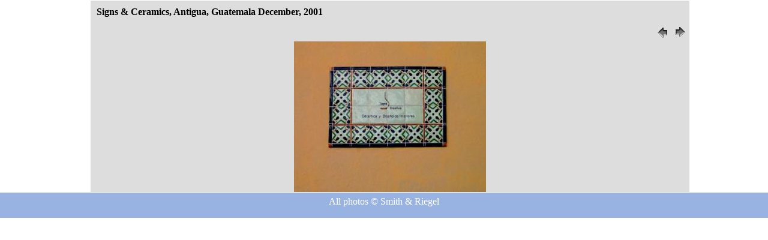

--- FILE ---
content_type: text/html
request_url: http://www.atitlan.net/riegel/Antigua/signs-ceramics/8.htm
body_size: 1119
content:
<!DOCTYPE html PUBLIC "-//W3C//DTD XHTML 1.0 Transitional//EN" "http://www.w3.org/TR/xhtml1/DTD/xhtml1-transitional.dtd"><html xmlns="http://www.w3.org/1999/xhtml" xml:lang="en" lang="en"><head><title>Signs & Ceramics, Antigua, Guatemala 14 photos</title><meta http-equiv="Content-Type" content="text/html; charset=UTF-8" /><meta name="description" content="Signs & Ceramics, Antigua, Guatemala 14 photos by Stevie Riegel"><link href="../../../layout.css" rel="stylesheet" type="text/css"></head>
<body><?php include("../../../a-header.php"); ?><div id=center><h1>Signs & Ceramics, Antigua, Guatemala December, 2001</h1>
<a href="7.htm"><img border=0 align=right src="next.gif" ALT="next Antigua photo"></a>
<a href="9.htm"><img border=0 align=right src="prev.gif" ALT="previous Antigua photo"></a>
<br clear=right>

<center>
<img src="a (629).jpg" ALT="Signs & Ceramics, Antigua, Guatemala">
<br /></center>
 </div><div id="left"><?php include("../../../menu-antigua.php"); ?></div><div id=right><?php include("../../../right-antigua.php"); ?></div><div id=footer>All photos &copy; Smith & Riegel</div></body>
</html>


--- FILE ---
content_type: text/css
request_url: http://www.atitlan.net/layout.css
body_size: 1051
content:
body {
		margin:0px 0px 0px 0px;
		padding:0px;
		background:#fff;
		}

a:link img {
		outline: none;
		border: none;
		}

a:visited img {
		outline: none;
		border: none;
		}

#left {
		position: absolute;
		left:0px;
		top:55px;
		width:150px;
		background:#fff;
		border:0px solid #fff;
		}

	#center {
		background: #DDD;
		top:55px;
		border:1px solid #fff;
		voice-family: "\"}\"";
		voice-family: inherit;
   		margin-left: 150px;
   		margin-right:130px;
		}

	html>body #center {
                margin-top: 0px;
   		margin-left: 150px;
   		margin-right: 130px;
		}

	#right {
		position: absolute;
		right:0px;
		top:55px;
		width:130px;
		background: #fff;
		border:0px solid #fff;
		}
	#right-shop {
		position: absolute;
		right:22px;
		top:62px;
		width:193px;
		background: #fff;
		border:0px solid #fff;
		}

	#header {
		background: #98B3E2;
/*		height:40px; */
		font-family:Verdana,Georgia,Serif;
		border-top:1px solid #98B3E2;
		border-right:1px solid #98B3E2;
		border-left:1px solid #98B3E2;
		border-bottom:1px solid #98B3E2;
		font-size: 20px;
		text-shadow: 1px 1px 3px #fff;
		color: #fff;
		text-align: center;
		padding: 0.3em 0;
		voice-family: "\"}\"";
		voice-family: inherit;
		}
	html>body #header {
		height:23px;
		}

	#footer {
		background: #98B3E2;
		border-top:1px solid #98B3E2;
		border-right:1px solid #98B3E2;
		border-left:1px solid #98B3E2;
		border-bottom:1px solid #98B3E2;
		clear: both;
		font-family:Verdana,Georgia,Serif;
		font-size: 16px;
		text-align: center;
		padding: 0.3em 0;
		color: #fff;
		voice-family: "\"}\"";
		voice-family: inherit;
		}
	html>body #footer {
		height:30px;
		}
		
	p,h1,h2,pre {
		margin:0px 10px 10px 10px;
		}
		
	h1,h2 {
		font-size:16px;
		padding-top:10px;
		}
		
	#header h1 {
		font-size:14px;
		padding:10px 10px 0px 10px;
		margin:0px;
		}
	
	#right p {
		font-size:10px;
		text-align: center;
		}


	#left {
		font-size:13px;
		text-align: left;
		}
.tenpix {
	font-size: 9px;
}

.clearbr{
     clear:both;
}

a.right1:link {color: #4382C9; text-decoration: none;}
a.right1:visited {color: #4382C9; text-decoration: none;}
a.right2:link {color: #4382C9; text-decoration: underline;}
a.right2:visited {color: #4382C9; text-decoration: underline;}
img.center {
    display: block;
    margin-left: auto;
    margin-right: auto; }
	
	
/* -NAVIGATION MENU- */
	
#nav a.daddy {
	background: url(rightarrow2.gif) center right no-repeat;
}
		
	
	#nav, #nav ul { /* all lists */
		padding: 0;
		margin: 0;
		background: white;
		list-style: none;
		float : left;
		width : 11em;
	}
	
	#nav li { /* all list items */
		position : relative;
		float : left;
		line-height : 1.50em;
		margin-bottom : -1px;
		width: 11em;
	}
	
	#nav li ul { /* second-level lists */
		position : absolute;
		left: -999em;
		margin-left : 11.05em;
		margin-top : -1.35em;
	}
	
	#nav li ul ul { /* third-and-above-level lists */
		left: -999em;
	}
	
	#nav li a {
		width:11em;
		w\idth:10em;
		display:block;
		color:#6D86AE;
		/*font-weight:bold; */
		font-family:Verdana,Georgia,Serif;
		text-decoration:none;
		background-color:white;
		border:1px solid #999;
		padding:0 0.5em;
	}
	
	#nav li a:hover {
		color : white;
		background-color : #4382C9;
	}
	
	#nav li:hover ul ul, #nav li:hover ul ul ul, #nav li.sfhover ul ul, #nav li.sfhover ul ul ul {
		left: -999em;
	}
	
	#nav li:hover ul, #nav li li:hover ul, #nav li li li:hover ul, #nav li.sfhover ul, #nav li li.sfhover ul, #nav li li li.sfhover ul { /* lists nested under hovered list items */
		left: auto;
	}
	
	#content {
		margin-left : 12em;
	}
